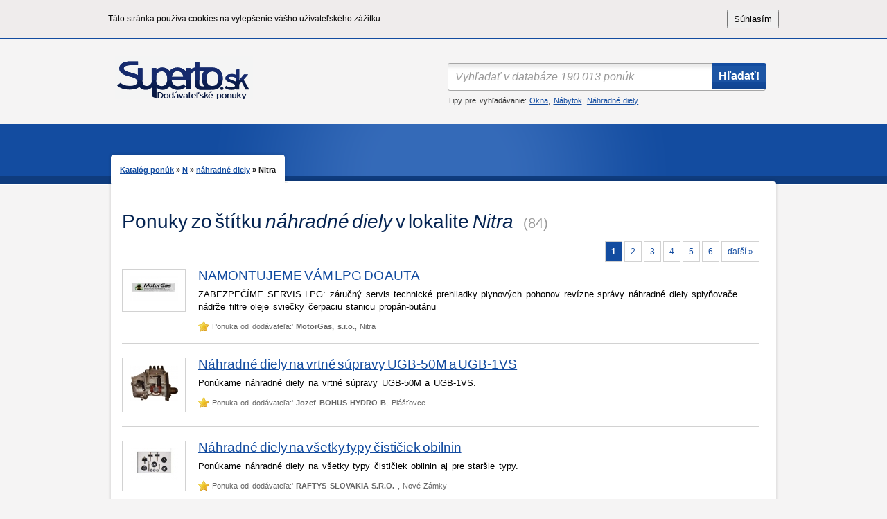

--- FILE ---
content_type: text/html
request_url: https://www.superto.sk/ponuky/nahradne-diely/nitra
body_size: 5134
content:
<?xml version="1.0" encoding="utf-8"?>
<!DOCTYPE html PUBLIC "-//W3C//DTD XHTML 1.0 Strict//EN" "http://www.w3.org/TR/xhtml1/DTD/xhtml1-strict.dtd">
<html xmlns="http://www.w3.org/1999/xhtml" lang="sk" xml:lang="sk">
<head>

    <meta http-equiv="Content-Type" content="text/html; charset=utf-8" />
    <meta http-equiv="Content-Language" content="sk" />
    <meta name="Copyright" content="B2M.CZ s.r.o." />
    <meta name="Author" content="B2M.CZ s.r.o. (www.b2m.cz), Jakub Truneček jakub@trunecek.net, Stanislav Krása standa@muj-webik.cz" />
    <meta name="Keywords" content="TODO!" />
    <meta name="robots" content="all" />

    <title>Ponuky v štítku náhradné diely v lokalite Nitra » Superto.sk - dodávateľské ponuky</title>    <meta name="description" content="Preverené ponuky dodávateľov odpovedajúce výrazu náhradné diely z lokality Nitra" />    <link rel="stylesheet" type="text/css" href="/media/css/layout.css" />
    <link rel="stylesheet" type="text/css" href="/media/js/fancybox/jquery.fancybox.css" />
    <!-- <link rel="stylesheet" type="text/css" href="/media/css/layout.css" /> -->

    <script type="text/javascript" src="/media/js/jquery.js"></script>
    <script type="text/javascript" src="/media/js/jquery.autocomplete.js"></script>
    <script type="text/javascript" src="/media/js/jquery.example.js"></script>
    <script type="text/javascript" src="/media/js/jquery.cookie.js"></script>
    <script type="text/javascript" src="/media/js/fancybox/jquery.fancybox.js"></script>
    <script type="text/javascript" src="/media/js/application.js"></script>
    <script type="text/javascript" src="/media/js/jquery.b2m.ui.js"></script>
    <script type="text/javascript" src="/media/js/inquiry.form.js"></script>
    <script language="JavaScript" type="text/javascript" src="//services.partner.b2m.cz/js/jquery.b2m.emailform.js"></script>    
    <meta name="google-site-verification" content="KKrjgVQHKGjI6cs_h-kP7WmxdncFCvoqUesvkAX5qW8" />
    <link rel="shortcut icon" href="/favicon.ico" type="image/x-icon" />
    <link rel="icon" href="/favicon.ico" type="image/x-icon" />

    <!--[if IE]>
        <link rel="Stylesheet" href="/media/css/style_ie.css" type="text/css" media="screen, projection" />
    <![endif]-->

            <script type="text/javascript">

          var _gaq = _gaq || [];
          _gaq.push(['_setAccount', 'UA-25298535-1']);
          _gaq.push(['_trackPageview']);

          (function() {
            var ga = document.createElement('script'); ga.type = 'text/javascript'; ga.async = true;
            ga.src = ('https:' == document.location.protocol ? 'https://ssl' : 'http://www') + '.google-analytics.com/ga.js';
            var s = document.getElementsByTagName('script')[0]; s.parentNode.insertBefore(ga, s);
          })();

        </script>
    </head>
    <body id="superto">
            <div id="cookie_bar" style="background-color: #EFECEC;padding-top: 0.88889rem;padding-bottom: 0.88889rem;margin-left: auto;border-bottom: 1px solid #134ca0">
            <div class="container_12" style="display: flex; justify-content: space-between;">
                <span style="margin-top:0.25rem;margin-bottom: 0.25rem;">Táto stránka používa cookies na vylepšenie vášho užívateľského zážitku.</span>
                <button style="padding:.25rem 0.5rem 0.25rem 0.5rem;cursor: pointer;" onclick="hideCookies()">
                    Súhlasím                </button>
            </div>
        </div>
    
    <script type="text/javascript">
        function hideCookies() {
            var days = 999;
            var cookieName = 'disclaimer';
            var cookieValue = "true";

            var today = new Date();
            var expire = new Date();
            expire.setTime(today.getTime() + 3600000 * 24 * days);
            document.cookie = cookieName + "=" + escape(cookieValue) + ";expires=" + expire.toGMTString() + ";path=/";
            document.getElementById("cookie_bar").style.display = "none";
        }
    </script>
<div id="header">
    <div class="container_12">
        <div class="grid_6">
            <h1 class="sk">
                <a href="/"><span>Superto.sk <small>- dodávateľské ponuky</small></span></a>
            </h1>
        </div>
        <div class="grid_6 search">
            <form action="/vyhladavanie" method="get">
                <label for="search-input">Vyhľadať</label>
                <input type="text" name="q" title="Vyhľadať v databáze 190 013 ponúk"
                       value="" id="search-input" class="ex autocomplete"/>
                <input type="submit" name="submit" value="Hľadať!"
                       class="submit"/>
            </form>
            <p class="tips">Tipy pre vyhľadávanie: <a href="https://www.superto.sk/ponuky/okna">Okna</a>, <a href="https://www.superto.sk/ponuky/nabytok">Nábytok</a>, <a href="https://www.superto.sk/ponuky/nahradne-diely">Náhradné diely</a>            </p>
        </div>
        <div class="clear"></div>
    </div>
</div>
<div id="breadcrump">
    <div class="container_12">
        <div class="breadcrumps">
    <ul>
        <li><a href="/">Katalóg ponúk</a>&nbsp;&raquo;&nbsp;</li>
                    <li><a href="/stitky-zacinajuce-na-n/1">N</a>&nbsp;&raquo;&nbsp;</li>
                        <li><a href="/ponuky/nahradne-diely">náhradné diely</a>&nbsp;&raquo;&nbsp;</li>
            <li>Nitra</li>
                        </ul>
    <span class="l"></span><span class="r"></span>
    <div class="clear"></div>
</div>
        <div class="clear"></div>
    </div>
</div>
<div id="body" class="container_12">
    <div class="grid_12">
        <script type="text/javascript" src="/media/js/inquiry.form.js"></script>
                        
<div class="inner">
            <h2 class="line"><span>
                                Ponuky zo štítku <em>náhradné diely</em> v lokalite <em>Nitra</em> <small>(84)</small>                        </span></h2>

    
        
    <div class="top-paginator">
        
<div class="paginator">
    <div class="pages">
        <!-- Previous page link -->
                
         
        
        <!-- Numbered page links -->
                                    <strong>1</strong>
                                                <a href="/ponuky/nahradne-diely/nitra/2">2</a>
                                                <a href="/ponuky/nahradne-diely/nitra/3">3</a>
                                                <a href="/ponuky/nahradne-diely/nitra/4">4</a>
                                                <a href="/ponuky/nahradne-diely/nitra/5">5</a>
                                                <a href="/ponuky/nahradne-diely/nitra/6">6</a>
                            
         
        
        
        <!-- Next page link -->
                    <a class="sipky" href="/ponuky/nahradne-diely/nitra/2">ďaľší&nbsp;&raquo;</a>
            </div>
    <div class="clear"></div>
</div>
    </div>
    
        <div class="offers">
                     
<div class="item" itemscope itemtype="http://data-vocabulary.org/Product">
    <div class="image">
        <div class="image-inner">


                            <img itemprop="image" alt="NAMONTUJEME VÁM LPG DO AUTA" src="https://www.superto.sk/fotografia/1097686/70/x/picture.png">
                        
                    </div>
    </div>
    <h3 itemprop="name"><a href="/715490-namontujeme-vam-lpg-do-auta">NAMONTUJEME VÁM LPG DO AUTA</a></h3>
    <div class="inside">
        <p itemprop="description">
            ZABEZPEČÍME SERVIS LPG: 

záručný servis
technické prehliadky plynových pohonov
revízne správy
náhradné diely
splyňovače
nádrže
filtre
oleje
sviečky
čerpaciu stanicu propán-butánu        </p>
        <div class="meta" itemprop="offerDetails" itemscope>
            <p class="firm">
                <span>Ponuka od dodávateľa:' </span><strong itemprop="seller">MotorGas, s.r.o.</strong><span>, Nitra</span>
            </p>
                        <div class="clear"></div>
        </div>
    </div>
</div>
                                         
<div class="item" itemscope itemtype="http://data-vocabulary.org/Product">
    <div class="image">
        <div class="image-inner">


                            <img itemprop="image" alt="Náhradné diely na vrtné súpravy UGB-50M a UGB-1VS" src="https://www.superto.sk/fotografia/492615/70/x/picture.png">
                        
                    </div>
    </div>
    <h3 itemprop="name"><a href="/390451-nahradne-diely-na-vrtne-supravy-ugb-50m-a-ugb-1vs">Náhradné diely na vrtné súpravy UGB-50M a UGB-1VS</a></h3>
    <div class="inside">
        <p itemprop="description">
            Ponúkame náhradné diely na vrtné súpravy UGB-50M a UGB-1VS.
        </p>
        <div class="meta" itemprop="offerDetails" itemscope>
            <p class="firm">
                <span>Ponuka od dodávateľa:' </span><strong itemprop="seller">Jozef BOHUS HYDRO-B</strong><span>, Plášťovce</span>
            </p>
                        <div class="clear"></div>
        </div>
    </div>
</div>
                     
<div class="item" itemscope itemtype="http://data-vocabulary.org/Product">
    <div class="image">
        <div class="image-inner">


                            <img itemprop="image" alt="Náhradné diely na všetky typy čističiek obilnin" src="https://www.superto.sk/fotografia/398425/70/x/picture.png">
                        
                    </div>
    </div>
    <h3 itemprop="name"><a href="/313537-nahradne-diely-na-vsetky-typy-cisticiek-obilnin">Náhradné diely na všetky typy čističiek obilnin</a></h3>
    <div class="inside">
        <p itemprop="description">
            Ponúkame náhradné diely na všetky typy čističiek obilnin aj pre staršie typy.        </p>
        <div class="meta" itemprop="offerDetails" itemscope>
            <p class="firm">
                <span>Ponuka od dodávateľa:' </span><strong itemprop="seller">RAFTYS SLOVAKIA S.R.O. </strong><span>, Nové Zámky</span>
            </p>
                        <div class="clear"></div>
        </div>
    </div>
</div>
                     
<div class="item" itemscope itemtype="http://data-vocabulary.org/Product">
    <div class="image">
        <div class="image-inner">


                            <img itemprop="image" alt="Náhradné diely pre energetiku  " src="https://www.superto.sk/fotografia/465567/70/x/picture.png">
                        
                    </div>
    </div>
    <h3 itemprop="name"><a href="/367639-nahradne-diely-pre-energetiku">Náhradné diely pre energetiku  </a></h3>
    <div class="inside">
        <p itemprop="description">
            Nn a Vn podperné a tiahlové izolátory (porcelánové, živicové, plastové, kompozitné alebo silikónové), ďalšie náhradné diely podľa požiadaviek.
        </p>
        <div class="meta" itemprop="offerDetails" itemscope>
            <p class="firm">
                <span>Ponuka od dodávateľa:' </span><strong itemprop="seller">POLYSERVIS Nitra spol. s r.o.</strong><span>, Nitra</span>
            </p>
                        <div class="clear"></div>
        </div>
    </div>
</div>
                     
<div class="item" itemscope itemtype="http://data-vocabulary.org/Product">
    <div class="image">
        <div class="image-inner">


                            <img itemprop="image" alt="Náhradné diely" src="https://www.superto.sk/fotografia/445339/70/x/picture.png">
                        
                    </div>
    </div>
    <h3 itemprop="name"><a href="/351369-nahradne-diely">Náhradné diely</a></h3>
    <div class="inside">
        <p itemprop="description">
            Ponúkame náhradné diely.        </p>
        <div class="meta" itemprop="offerDetails" itemscope>
            <p class="firm">
                <span>Ponuka od dodávateľa:' </span><strong itemprop="seller">ŠVEC A SPOL, s.r.o.</strong><span>, Vráble</span>
            </p>
                        <div class="clear"></div>
        </div>
    </div>
</div>
                     
<div class="item" itemscope itemtype="http://data-vocabulary.org/Product">
    <div class="image">
        <div class="image-inner">


                            <img itemprop="image" alt="Náhradné diely JCB www.jcbservis.eu" src="https://www.superto.sk/fotografia/844662/70/x/picture.png">
                        
                    </div>
    </div>
    <h3 itemprop="name"><a href="/565852-nahradne-diely-jcb-www-jcbservis-eu">Náhradné diely JCB www.jcbservis.eu</a></h3>
    <div class="inside">
        <p itemprop="description">
            Náhradné diely JCB originál aj alternativne 

Výber z ponuky:
AAA008026 WASHER
AAA014109 GUARNIZIONE
AAA014114 O RING
AAK19 SEAL
AAK565 Washer sealing
AEB156 SEAL
AEB163 WASHER
AED172 RONDELLA
AED407 INSERT
AED408 INSERT
AHR0018 MONITOR &hellip;        </p>
        <div class="meta" itemprop="offerDetails" itemscope>
            <p class="firm">
                <span>Ponuka od dodávateľa:' </span><strong itemprop="seller">Jozef BOHUS HYDRO-B</strong><span>, Plášťovce</span>
            </p>
                        <div class="clear"></div>
        </div>
    </div>
</div>
                                         
<div class="item" itemscope itemtype="http://data-vocabulary.org/Product">
    <div class="image">
        <div class="image-inner">


                            <img itemprop="image" alt="Náhradné diely pre nákladné vozidlá" src="https://www.superto.sk/fotografia/1039867/70/x/picture.png">
                        
                    </div>
    </div>
    <h3 itemprop="name"><a href="/676661-nahradne-diely-pre-nakladne-vozidla">Náhradné diely pre nákladné vozidlá</a></h3>
    <div class="inside">
        <p itemprop="description">
            Ponúkame široký výber náhradných dielov pre nákladné vozidlá.        </p>
        <div class="meta" itemprop="offerDetails" itemscope>
            <p class="firm">
                <span>Ponuka od dodávateľa:' </span><strong itemprop="seller">SPECIAL TRUCK TRADE s.r.o.</strong><span>, Iža</span>
            </p>
                        <meta itemprop="currency" content="EUR" />
            <p class="price">Cena: <span itemprop="price">Podľa objednávky</span></p>
                        <div class="clear"></div>
        </div>
    </div>
</div>
                     
<div class="item" itemscope itemtype="http://data-vocabulary.org/Product">
    <div class="image">
        <div class="image-inner">


                            <img itemprop="image" alt="Náhradné diely - náhradné dosky od rozmeru 500x500 mm až po 2000x2000 mm" src="https://www.superto.sk/fotografia/190023/70/x/picture.png">
                        
                    </div>
    </div>
    <h3 itemprop="name"><a href="/140809-nahradne-diely-nahradne-dosky-od-rozmeru-500x500-mm-az-po-2000x2000-mm">Náhradné diely - náhradné dosky od rozmeru 500x500 mm až po &hellip;</a></h3>
    <div class="inside">
        <p itemprop="description">
            Komorové, membránové a páry doska-rám. Určite Vás osloví nová ponuka membránových dosiek s vymeniteľnými membránami, ktoré neobsahujú kovové časti (ani skrutky). Umožňujú jednoduchú a rýchlu výmenu a sú vhodné pre všetky aplikácie, pri ktorých sa fil&hellip;        </p>
        <div class="meta" itemprop="offerDetails" itemscope>
            <p class="firm">
                <span>Ponuka od dodávateľa:' </span><strong itemprop="seller">BEX, s.r.o.</strong><span>, Nitra</span>
            </p>
                        <div class="clear"></div>
        </div>
    </div>
</div>
                     
<div class="item" itemscope itemtype="http://data-vocabulary.org/Product">
    <div class="image">
        <div class="image-inner">


                            <img itemprop="image" alt="Traktory, lesná a poľnohospodárska technika" src="https://www.superto.sk/fotografia/612934/70/x/picture.png">
                        
                    </div>
    </div>
    <h3 itemprop="name"><a href="/473250-traktory-lesna-a-polnohospodarska-technika">Traktory, lesná a poľnohospodárska technika</a></h3>
    <div class="inside">
        <p itemprop="description">
            Predaj traktorov GOLDONI a John Deere, mulčovače, lesné navijáky, stroje na obrábanie pôdy a náhradné diely. Pre bližšie informácie či záujem nás stačí kontaktovať, tešíme sa na Vás!        </p>
        <div class="meta" itemprop="offerDetails" itemscope>
            <p class="firm">
                <span>Ponuka od dodávateľa:' </span><strong itemprop="seller">ODISYS SK, s.r.o.</strong><span>, Nové Zámky</span>
            </p>
                        <meta itemprop="currency" content="EUR" />
            <p class="price">Cena: <span itemprop="price">podľa objednávky</span></p>
                        <div class="clear"></div>
        </div>
    </div>
</div>
                     
<div class="item" itemscope itemtype="http://data-vocabulary.org/Product">
    <div class="image">
        <div class="image-inner">


                            <img alt="Predaj náhradných dielov pre kosačky" src="https://dodavatele.epoptavka.cz/images/no-image/70x70.png">
                        
                    </div>
    </div>
    <h3 itemprop="name"><a href="/335881-predaj-nahradnych-dielov-pre-kosacky">Predaj náhradných dielov pre kosačky</a></h3>
    <div class="inside">
        <p itemprop="description">
            Dodávame náhradné diely na väčšinu kosačiek a strojov, pomôžeme identifikovať poruchy a možné. náhrady ktoré podľa požiadavky dodáme.        </p>
        <div class="meta" itemprop="offerDetails" itemscope>
            <p class="firm">
                <span>Ponuka od dodávateľa:' </span><strong itemprop="seller">Protech turf, s.r.o.</strong><span>, Radošina</span>
            </p>
                        <div class="clear"></div>
        </div>
    </div>
</div>
                     
<div class="item" itemscope itemtype="http://data-vocabulary.org/Product">
    <div class="image">
        <div class="image-inner">


                            <img itemprop="image" alt="Baliaci systém pre automobilový priemysel a logistiku" src="https://www.superto.sk/fotografia/194563/70/x/picture.png">
                        
                    </div>
    </div>
    <h3 itemprop="name"><a href="/145181-baliaci-system-pre-automobilovy-priemysel-a-logistiku">Baliaci systém pre automobilový priemysel a logistiku</a></h3>
    <div class="inside">
        <p itemprop="description">
            Len originálne náhradné diely môžu garantovať plnú funkčnosť a ochranu. Tieto vrecká boli vyvinuté pre ochranu obsahu a aj zákazníkov zabezpečením  originálnych náhradných dielov proti svojvoľnej manipulácii .
Debasafe ponúkajú garanciu ochrany a sp&hellip;        </p>
        <div class="meta" itemprop="offerDetails" itemscope>
            <p class="firm">
                <span>Ponuka od dodávateľa:' </span><strong itemprop="seller">Rebus Slovakia s.r.o.</strong><span>, Šaľa</span>
            </p>
                        <div class="clear"></div>
        </div>
    </div>
</div>
                     
<div class="item" itemscope itemtype="http://data-vocabulary.org/Product">
    <div class="image">
        <div class="image-inner">


                            <img itemprop="image" alt="Gumové tvarovky" src="https://www.superto.sk/fotografia/323873/70/x/picture.png">
                        
                    </div>
    </div>
    <h3 itemprop="name"><a href="/252061-gumove-tvarovky">Gumové tvarovky</a></h3>
    <div class="inside">
        <p itemprop="description">
            Gumové a gumokovové tvarovky slúžia hlavne ako náhradné diely pre dopravné prostriedky.        </p>
        <div class="meta" itemprop="offerDetails" itemscope>
            <p class="firm">
                <span>Ponuka od dodávateľa:' </span><strong itemprop="seller">Codex Trade, s. r. o.</strong><span>, Hurbanovo</span>
            </p>
                        <div class="clear"></div>
        </div>
    </div>
</div>
                     
<div class="item" itemscope itemtype="http://data-vocabulary.org/Product">
    <div class="image">
        <div class="image-inner">


                            <img itemprop="image" alt="Chladenie a mrazenie" src="https://www.superto.sk/fotografia/935202/70/x/picture.png">
                        
                    </div>
    </div>
    <h3 itemprop="name"><a href="/623660-chladenie-a-mrazenie">Chladenie a mrazenie</a></h3>
    <div class="inside">
        <p itemprop="description">
            Kondenzačné jednotky a komponenty pre chladiace zariadenia, aplikácie kondenzačných jednotiek v investičných celkoch, priemyselné chladenie, zariadenie pre dozrievanie banánov a mäsových výrobkov, stavebnicové izolačné boxy, chladiaci a mraziaci náby&hellip;        </p>
        <div class="meta" itemprop="offerDetails" itemscope>
            <p class="firm">
                <span>Ponuka od dodávateľa:' </span><strong itemprop="seller">Ondrej Bakulár - BACOOL-servis</strong><span>, Patince</span>
            </p>
                        <div class="clear"></div>
        </div>
    </div>
</div>
                <script type="text/javascript">
        (function($) {
            $(function() {
                $('.offers .item .image-inner').each(function() {
                    var $this = $(this);
                    var realHeight = $this.height();
                    if ($this.height() > 80) {
                        $this.css('height', '80px');
                        $this.hover(function() {
                            $this.animate({ height: realHeight }, 100);
                        }, function() {
                            $this.animate({ height: 80 }, 100);
                        });
                    }
                });
            })
        })(jQuery);
        </script>
    </div>
    
    
<div class="paginator">
    <div class="pages">
        <!-- Previous page link -->
                
         
        
        <!-- Numbered page links -->
                                    <strong>1</strong>
                                                <a href="/ponuky/nahradne-diely/nitra/2">2</a>
                                                <a href="/ponuky/nahradne-diely/nitra/3">3</a>
                                                <a href="/ponuky/nahradne-diely/nitra/4">4</a>
                                                <a href="/ponuky/nahradne-diely/nitra/5">5</a>
                                                <a href="/ponuky/nahradne-diely/nitra/6">6</a>
                            
         
        
        
        <!-- Next page link -->
                    <a class="sipky" href="/ponuky/nahradne-diely/nitra/2">ďaľší&nbsp;&raquo;</a>
            </div>
    <div class="clear"></div>
</div>
</div>

    </div>
    <div class="clear"></div>
    <span class="top"></span>
    <span class="bottom"></span>
</div>
<div id="footer" class="container_12">
    <p style="width: 40%; float: left; text-align: left; padding: 8px 10px 0px 10px;">
        Superto.sk &copy; 2026, všetky práva vyhradené.    </p>
    <p style="width: 40%; float: right; text-align: right; padding: 0px 10px 0px 10px;">
        Partnerský projekt systému        <img style="position: relative; top: 5px;" src="/media/images/layout/123dopyt.png"/>
    </p>
    <div class="clear"></div>
</div>
</body>
</html>


--- FILE ---
content_type: text/css
request_url: https://www.superto.sk/media/css/layout.css
body_size: 30972
content:
/* 
    Document   : layout.css
    Created on : Mar 18, 2011, 12:56:58 PM
    Author     : Jakub Truneček <jakub(at)trunecek.net>
    Description:
        Purpose of the stylesheet follows.
*/

/*
Baseline - a designer framework
Copyright (C) 2009 Stephane Curzi, ProjetUrbain.com
Creative Commons Attribution-Share Alike 3.0 License
version 0.5
*/

/******************** Reset ********************/
html, body, div, span, a, img,
h1, h2, h3, h4, h5, h6, hgroup, p,
dl, dialog, dt, dd, ol, ul, li,
abbr, acronym, address, b, big, blockquote,
cite, code, del, dfn, em, i, ins, kbd, pre, q,
samp, tt, var, small, strong, sub, sup,
object, iframe, form, fieldset, label, legend,
table, caption, tbody, tfoot, thead, tr, th, td,
article, aside, footer, header, nav, section,
figure, menu, time, mark, audio, video						{ font-family: inherit; font-size: 100%; font-weight: inherit; font-style: inherit; vertical-align: baseline; white-space: normal; text-align: left; margin: 0; padding: 0; border: 0; outline: 0; background: transparent; }
textarea													{ font-family: inherit; font-size: 100%; font-weight: normal; font-style: normal; white-space: normal; text-align: left; margin: 0; padding: 0; }
article, aside, footer, header, nav, section,
dialog, figure, hgroup, menu								{ display: block; }

h1, h2, h3, h4, h5, h6										{ font-size: 100%; font-weight: normal; }
del, ins													{ text-decoration: none; }
ol, ul														{ list-style: none; }
nav ul														{ list-style-type: none; }
table														{ border-collapse: separate; border-spacing: 0; background-color: transparent; width: auto; height: auto; }
:focus														{ outline: 0; }
blockquote:before, blockquote:after, q:before, q:after		{ content: ""; }
blockquote, q												{ quotes: "" ""; }
input														{ margin: 0; }


/********** Deprecated and obsolete elements **********/
applet, basefont, dir, font, isindex, menu, s, strike, u	{ font-family: inherit; font-size: 100%; font-weight: normal; font-style: normal; white-space: normal; vertical-align: baseline; text-decoration: inherit; text-align: left; color: inherit; margin: 0; padding: 0; border: 0; outline: 0; }
dir, menu													{ list-style: none; }
nobr														{ white-space: normal; }
blink														{ text-decoration: none; }
marquee														{ overflow: visible; }

/******************** Base ********************/
body											{ font-family: helvetica, arial, sans-serif; line-height: 1.5; background: white; color: black; }
h1, h2, h3, h4, h5, h6							{ line-height: 1.2; }
h4, h5, h6										{ font-weight: bold; }
b, strong, caption, th, thead, dt, legend		{ font-weight: bold; }
cite, dfn, em, i								{ font-style: italic; }
code, kbd, samp, pre, tt, var					{ font-family: mono-space, monospace; }
h1, h2, h3, h4, h5, h6							{ word-spacing: -0.125em; }
p												{ word-spacing: 0.125em; hyphenate: auto; hyphenate-lines: 3; }
p+p												{ text-indent: 1.5em; }
p+p.no-indent									{ text-indent: 0; }
pre												{ white-space: pre; }
del												{ text-decoration: line-through; }
mark											{ background: rgba(255, 255, 0, 0.4); padding: 0 .25em; }
ins												{ color: #f00; }
small, sup, sub									{ font-size: 80%; }
big												{ font-size: 125%; line-height: 80%; }
abbr, acronym									{ font-size: 85%; text-transform: uppercase; letter-spacing: .1em; }
abbr[title], acronym[title], dfn[title]			{ border-bottom: 1px dotted black; cursor: help; }
sup, sub										{ line-height: 0; }
sup												{ vertical-align: super; }
sub												{ vertical-align: sub; }
blockquote										{ padding: 1.5em; }
hr												{ border: none; background: #ddd; width: 100%; }
ul, ol											{ margin-left: 1.5em; }
ul												{ list-style: disc outside; }
ol												{ list-style: decimal outside; }
table											{ font: inherit; width: 100%; }

/* html 5 */
article, aside, header, hgroup,
nav, figure, section, footer					{ display: block; }

/* Debug */
.debug											{ outline: solid gold 1px; }
.debug-background								{ background: rgba(255, 215, 0, 0.2) !important; }

/******************** Baseline grid: 13/18px ********************/
body								{ font-size: 75%; line-height: 1.5; /*12/18*/ }

h1, h2, h3, h4, h5, h6				{ position: relative; }
h1, h2								{ line-height: 36px; margin-bottom: 18px; }
h1, h2, h3, h4						{ margin-top: 18px; }
h3, h4, h5, h6						{ line-height: 18px; }
h1									{ font-size: 36px; top: 5px; }
h2									{ font-size: 28px; top: 8px; }
h3									{ font-size: 22px; top: 1px; }
h4									{ font-size: 18px; top: 2px; }
h5									{ font-size: 15px; top: 4px; }
h6									{ font-size: 13px; top: 5px; }
h1:first-child,
h2:first-child,
h3:first-child,
h4:first-child						{ margin-top: 0; }

p, pre, address						{ font-size: 13px; line-height: 18px; position: relative; top: 5px; }
small								{ font-size: 11px; }
abbr, code, kbd,
samp, small, var					{ line-height: 15px; }
ul, ol, dl, dialog					{ font-size: 13px; line-height: 18px; position: relative; top: 5px; margin-top: 18px; margin-bottom: 18px; }
li ul, li ol, ul ul, ol ol			{ top: 0; margin-top: 0; margin-bottom: 0; }
li h1, li h2, li h3,
li h4, li h5, li h6,
li p								{ top: 0; }
form, legend, label					{ font-size: 13px; line-height: 18px; }
legend								{ position: relative; top: 5px; }
table								{ font-size: 13px; }
caption								{ font-size: 13px; line-height: 18px; position: relative; }
hr									{ position: relative; height: 4px; margin: 18px 0 14px 0; }

/******************** 960 Grid System ***********/

/* Containers
----------------------------------------------------------------------------------------------------*/
.container_12 {
	margin-left: auto;
	margin-right: auto;
	width: 968px;


}

/* Grid >> Children (Alpha ~ First, Omega ~ Last)
----------------------------------------------------------------------------------------------------*/

.alpha {
	margin-left: 0 !important;
}

.omega {
	margin-right: 0 !important;
}



/* Grid >> Global
----------------------------------------------------------------------------------------------------*/

.grid_1,
.grid_2,
.grid_3,
.grid_4,
.grid_5,
.grid_6,
.grid_7,
.grid_8,
.grid_9,
.grid_10,
.grid_11,
.grid_12{
	display:inline;
	float: left;
	position: relative;
	margin-left: 10.0px;
	margin-right: 10.0px;
}


/* Grid >> 2 Columns
----------------------------------------------------------------------------------------------------*/

.container_12 .grid_1{
	width:60px;
}

.container_12 .grid_2{
	width:140px;
}

.container_12 .grid_3{
	width:220px;
}

.container_12 .grid_4{
	width:300px;
}

.container_12 .grid_5{
	width:380px;
}

.container_12 .grid_6{
	width:460px;
}

.container_12 .grid_7{
	width:540px;
}

.container_12 .grid_8{
	width:620px;
}

.container_12 .grid_9{
	width:700px;
}

.container_12 .grid_10{
	width:780px;
}

.container_12 .grid_11{
	width:860px;
}

.container_12 .grid_12{
	width:940px;
}





/* Prefix Extra Space >> 2 Columns
----------------------------------------------------------------------------------------------------*/

    .container_12 .prefix_1 {
	padding-left:80px;
}

    .container_12 .prefix_2 {
	padding-left:160px;
}

    .container_12 .prefix_3 {
	padding-left:240px;
}

    .container_12 .prefix_4 {
	padding-left:320px;
}

    .container_12 .prefix_5 {
	padding-left:400px;
}

    .container_12 .prefix_6 {
	padding-left:480px;
}

    .container_12 .prefix_7 {
	padding-left:560px;
}

    .container_12 .prefix_8 {
	padding-left:640px;
}

    .container_12 .prefix_9 {
	padding-left:720px;
}

    .container_12 .prefix_10 {
	padding-left:800px;
}

    .container_12 .prefix_11 {
	padding-left:880px;
}



/* Suffix Extra Space >> 2 Columns
----------------------------------------------------------------------------------------------------*/

    .container_12 .suffix_1 {
	padding-right:80px;
}

    .container_12 .suffix_2 {
	padding-right:160px;
}

    .container_12 .suffix_3 {
	padding-right:240px;
}

    .container_12 .suffix_4 {
	padding-right:320px;
}

    .container_12 .suffix_5 {
	padding-right:400px;
}

    .container_12 .suffix_6 {
	padding-right:480px;
}

    .container_12 .suffix_7 {
	padding-right:560px;
}

    .container_12 .suffix_8 {
	padding-right:640px;
}

    .container_12 .suffix_9 {
	padding-right:720px;
}

    .container_12 .suffix_10 {
	padding-right:800px;
}

    .container_12 .suffix_11 {
	padding-right:880px;
}



/* Push Space >> 2 Columns
----------------------------------------------------------------------------------------------------*/

    .container_12 .push_1 {
	left:80px;
}

    .container_12 .push_2 {
	left:160px;
}

    .container_12 .push_3 {
	left:240px;
}

    .container_12 .push_4 {
	left:320px;
}

    .container_12 .push_5 {
	left:400px;
}

    .container_12 .push_6 {
	left:480px;
}

    .container_12 .push_7 {
	left:560px;
}

    .container_12 .push_8 {
	left:640px;
}

    .container_12 .push_9 {
	left:720px;
}

    .container_12 .push_10 {
	left:800px;
}

    .container_12 .push_11 {
	left:880px;
}





/* Pull Space >> 2 Columns
----------------------------------------------------------------------------------------------------*/

    .container_12 .pull_1 {
	right:80px;
}

    .container_12 .pull_2 {
	right:160px;
}

    .container_12 .pull_3 {
	right:240px;
}

    .container_12 .pull_4 {
	right:320px;
}

    .container_12 .pull_5 {
	right:400px;
}

    .container_12 .pull_6 {
	right:480px;
}

    .container_12 .pull_7 {
	right:560px;
}

    .container_12 .pull_8 {
	right:640px;
}

    .container_12 .pull_9 {
	right:720px;
}

    .container_12 .pull_10 {
	right:800px;
}

    .container_12 .pull_11 {
	right:880px;
}




/* Clear Floated Elements
----------------------------------------------------------------------------------------------------*/


.clear {
	clear: both;
	display: block;
	overflow: hidden;
	visibility: hidden;
	width: 0;
	height: 0;
}


.clearfix:after {
	clear: both;
	content: ' ';
	display: block;
	font-size: 0;
	line-height: 0;
	visibility: hidden;
	width: 0;
	height: 0;
}

.clearfix {
	display: inline-block;
}

* html .clearfix {
	height: 1%;
}

.clearfix {
	display: block;
}

/************************* LAYOUT *******************************/

body {
    background-color: #f5f4f4;
}

#b2m-toolbar ul {
    font-family: Arial, sans-serif;
    font-size: 11px !important;
    top: 0px;
}

#b2m-toolbar ul li a div {
    white-space: nowrap;
}

div#header {
    background-color: #f5f4f4;
    padding-top: 20px;
    margin-bottom: 30px;
}

div#header h1 {
    margin: 0px;
    padding: 0px;
}

div#header h1 a {
    display: block;
    width: 199px;
    height: 62px;
    background: transparent url('/media/images/layout/logo.png') no-repeat 0 0 scroll;
}
div#header h1.sk a { background: transparent url('/media/images/layout/logo_sk.png') no-repeat 0 0 scroll; }

div#header h1 a span {
    display: none;
}

div#header form label {
    display: none;
}

div#header .search {
    margin-top: 15px;
}

div#header form input#search-input {
    background: #fff url('/media/images/layout/input-bg.png') repeat-x 0 0 scroll;
    border: 1px solid #a6a6a6;
    padding: 10px;
    font-size: 16px;
    width: 355px;
    padding-right: 92px;
    -webkit-border-radius: 3px;
    -moz-border-radius: 3px;
    border-radius: 3px;
    =height: 20px;
}

div#header form input.submit {
    font-size: 16px;
    font-weight: bold;
    padding: 9px;
    -webkit-border-top-right-radius: 3px;
    -webkit-border-bottom-right-radius: 3px;
    -moz-border-radius-topright: 3px;
    -moz-border-radius-bottomright: 3px;
    border-top-right-radius: 3px;
    border-bottom-right-radius: 3px;
    border: 1px solid #134ca0;
    color: #fff;
    position: absolute;
    right: 0px;
    top: 0px;
    margin-bottom: 0px;
    background: #fff url('/media/images/layout/button-bg.png') repeat-x 0 0 scroll;
    =width: 100px;
    =border: 0;
    =top: 1px;
}

div#breadcrump {
    height: 88px;
    background: #fff url('/media/images/layout/breadcrump-bg.png') repeat-x 0 0 scroll;
}

div#breadcrump .container_12 {
    background: transparent url('/media/images/layout/breadcrump-middle-bg.png') repeat-x 0 0 scroll;
    height: 88px;
    position: relative;
    =width: 954px;
}

div#breadcrump ul.letters {
    list-style-type: none;
    position: absolute;
    margin: 0px;
    top: 40px;
}

div#breadcrump ul.letters li {
    display: inline;    
    padding: 0px;
    margin: 0px;
    font-size: 12px;
    font-weight: bold;
    padding: 0 7px;
}

div#breadcrump ul.letters li a {
    display: inline-block;
    height: 43px;
    line-height: 46px;
    padding: 0 2px;
    margin: 0;
    color: #fff;
    text-decoration: none;
    padding-top: 3px;
}

div#breadcrump ul.letters li.active a,
div#breadcrump ul.letters li a:hover {
    background: transparent url('/media/images/layout/tab-bg.png') repeat-x 0 0 scroll;
    z-index: 5;
    position: relative;
    color: #191919;
}

div#breadcrump ul.letters li.active a span.l,
div#breadcrump ul.letters li.active a span.r,
div#breadcrump ul.letters li a:hover span.l,
div#breadcrump ul.letters li a:hover span.r {
    height: 46px;
    width: 7px;
    position: absolute;
}

div#breadcrump ul.letters li.active a span.l,
div#breadcrump ul.letters li a:hover span.l {
    left: -7px;
    top: 0px;
    background: transparent url('/media/images/layout/tab-left.png') no-repeat 0 0 scroll;
}

div#breadcrump ul.letters li.active a span.r,
div#breadcrump ul.letters li a:hover span.r {
    right: -7px;
    top: 0px;
    background: transparent url('/media/images/layout/tab-right.png') repeat-x 0 0 scroll;
}

div#body {
    background: transparent url('/media/images/layout/body-bg.png') repeat-y 0 0 scroll;    
    position: relative;
    top: 2px;
    padding: 15px 0;
}

div#body span.top,
div#body span.bottom {
    width: 968px;
    height: 12px;
    display: block;
}

div#body span.top {
    background: transparent url('/media/images/layout/body-top.png') no-repeat 0 0 scroll;
    position: absolute;
    top: -12px;
}

div#body span.bottom {
    background: transparent url('/media/images/layout/body-bottom.png') no-repeat 0 0 scroll;
    position: absolute;
    bottom: -12px;
}

.level-1 a {
	font-size: 220%;
}
.level-2 a {
	margin-top: .15em;
	font-size: 200%;
}
.level-3 a {
	margin-top: .3em;
	font-size: 190%;
}
.level-4 a {
	margin-top: .5em;
	font-size: 170%;
}
.level-5 a {
	margin-top: .55em;
	font-size: 150%;
}
.level-6 a {
	margin-top: .75em;
	font-size: 140%;
}
.level-7 a {
	margin-top: .85em;
	font-size: 130%;
}
.level-8 a {
	margin-top: .95em;
	font-size: 120%;
}

div.tag-cloud ul li {
  display: inline;
  float: left;
  height: 2em;
  list-style: none outside none;
  margin: 0 14px 0.95em 0;
}

div.inner {
    margin: 10px;
}

div.tag-cloud {
    border: 1px solid #D2D2D2;
    padding: 20px;    
    background-color: #f2f2f2;
}

div.tag-cloud ul {
    margin: 0px;
    padding: 0px;
}

a,
a:visited,
a:active {
    color: #134ca0;
    text-decoration: underline;
}

a:hover {
    color: #134ca0;
    text-decoration: none;
}

h1, h2, h3, h4, h5, h6, h7, h8 {
    color: #052452;
}

.line {
    background: url("/media/images/layout/bg-headlines.gif") repeat-x scroll 0 50% transparent;
}

.line span {
    background: none repeat scroll 0 0 #FFFFFF;
    padding-right: 10px;
}

div.tag-list ul {
    list-style-type: none;
    margin: 0px;
    padding: 0px;
}

div.tag-list ul li {
    margin-left: 20px;
    border-right: 1px solid #D2D2D2;
    width: 266px;
    font-size: 110%;
    float: left;
    padding: 3px 0 3px 20px;
    background: transparent url('/media/images/layout/tag_blue.png') no-repeat 0 50%;
}

div.tag-list ul li small {
    color: #444;
}

div.tag-list ul li.last {
    border: none;
}

div#breadcrump div.breadcrumps {
    background: transparent url('/media/images/layout/tab-bg.png') repeat-x 0 0 scroll;
    z-index: 5;
    position: relative;
    color: #191919;
    height: 49px;
    display: inline-block;
    top: 40px;
    left: 7px;
    =left: 0px;
}

div#breadcrump div.breadcrumps ul {
    list-style-type: none;
    padding: 0px;
    margin: 12px 10px 0 10px;
    font-size: 95%;
    font-weight: bold;
}


div#breadcrump div.breadcrumps ul li {
    float: left;    
}

div#breadcrump div.breadcrumps span.l,
div#breadcrump div.breadcrumps span.r {
    height: 46px;
    width: 7px;
    position: absolute;
}

div#breadcrump div.breadcrumps span.l {
    left: -7px;
    top: 0px;
    background: transparent url('/media/images/layout/tab-left.png') no-repeat 0 0 scroll;
}

div#breadcrump div.breadcrumps span.r {
    right: -7px;
    top: 0px;
    background: transparent url('/media/images/layout/tab-right.png') repeat-x 0 0 scroll;
}

h2 small {
    font-size: 70%;
    color: #999;
    margin-left: 10px;
}

div.offers div.item h3 {
    font-size: 160%;
    margin: 10px 0 5px;
    margin-left: 110px;
}

div.offers {
    margin-top: 10px;
}

div.offers div.item {
    border-bottom: 1px solid #D2D2D2;
    padding-bottom: 20px;
    margin-bottom: 20px;
}

div.offers div.item .inside {
    margin-left: 110px;
}

div.offers div.item .meta {
  margin-top: 10px;  
}

div.offers div.item .meta .firm {
    font-size: 95%;
}

div.offers div.item .meta .firm {
    padding-left: 20px;
    background: transparent url('/media/images/layout/star.png') no-repeat 0 50% scroll;
}

div.offers div.item .meta .firm span,
div.offers div.item .meta .firm strong {
    color: #666666;
}

div.offers div.item .meta .firm a {
    font-weight: bold;
}

div.offers div.item .meta .price {
    color: #666666;
    text-indent: 0;
    font-size: 95%;    
    font-weight: bold;
    padding-left: 20px;
    background: transparent url('/media/images/layout/money.png') no-repeat 0 50% scroll;
}

.image {
    border: 1px solid #D2D2D2;
    float: left;
    margin-right: 10px;
    position: relative;
}

span.top-label {
	display: block;
	width: 58px;
	height: 58px;
    background: url('/media/images/layout/top.png') no-repeat 0 0 scroll;
    position: absolute;
    left: -3px;
    top: -3px;
    text-indent: -5000px;
}

.image-inner {
    border: 10px solid #FFFFFF;
    overflow: hidden;
}

div.paginator {    
    text-align: right;
}

div.paginator div.pages {
    text-align: right;
}

div.paginator a, div.paginator strong,
div.paginator a:active,
div.paginator a:visited {
    border: 1px solid #D2D2D2;
    padding: 5px 8px;
    text-decoration: none;
    display: inline-block;
}

div.paginator span.tecky {
    padding: 0 10px;
}

div.paginator strong,
div.paginator a:hover{
    color: #fff;
    background: #134CA0;
}

.part {
    border-bottom: 1px solid #D2D2D2;
    font-size: 120%;
    margin-bottom: 10px;
    padding-bottom: 10px;
}

.detail p.price {
    font-size: 13px;
    font-weight: bold;
    text-align: right;
    margin: 10px 0;
}

.alpha {
	margin-left: 0;
}

.omega {
	margin-right: 0;
}

.right {
    float: right;
}

.t-right {
    text-align: right
}

div.button {
    margin: 25px 0 15px 0;
}

a.button span {
    display: inline;
    color: #fff;
    font-weight: bold;
    background: #fff url('/media/images/layout/button-bg.png') repeat-x 0 0 scroll;
    padding: 13px 10px;
    margin-top: 15px;
}

div.part ul.foto-gallery {
    list-style-type:  none;
    padding: 0px;
    margin: 15px 0 0 0;
}

div.part ul.foto-gallery li {
    display: inline;
    margin: 0px;
    padding: 0px;
}

div.part ul.foto-gallery li img {
    padding: 5px;
    border: 1px solid #DFDCDC;
}


ul.gallery-files {
    list-style-type: none;
    margin: 0px;
    padding: 0px;
    margin-top: 10px;
    padding-bottom: 10px;
}

ul.gallery-files li {
    margin: 0px 5px 5px 0;
    padding: 5px;
    border: 1px solid #e2e2e2;
    color: #181818;
}

ul.gallery-files li img {
    float: left;
    margin-right: 10px;
}

ul.gallery-files li p.name {
    font-weight: bold;
    margin: 0px;
    margin-right: 40px;
    padding: 0px;
    font-size: 12px;
    margin-bottom: 5px;
    white-space: nowrap;
}

div#footer {    
    color: #999;
    z-index: 1;
}

div#footer p {
    margin: 20px 0;
    font-weight: bold;
    font-size: 11px;
    text-align: right;
}

.exampled {
    color: #999;
    font-style: italic;
}



.ui-autocomplete {
    background-color: #FFFFFF;
    border: 1px solid #B9B9B9;
    border-bottom: 2px solid #B9B9B9;    
    width: 438px !important;
    z-index: 20;
    padding: 10px;
    margin-left: 0px;
    margin-top: -2px;
}

.ui-autocomplete ul {
    margin: 0px;
    padding: 0px;
}

.ui-autocomplete ul li {
    padding: 3px 5px;
    display: block;
    list-style-type: none;
}

.ui-autocomplete ul li {
    color: #333;
    text-decoration: none;
}

.ui-autocomplete ul li.ac_over {
    text-decoration: underline;
}

.ui-autocomplete ul li strong {
    font-weight: normal;
}

.ui-autocomplete ul li.ac_group.ac_over {
    text-decoration: none !important;
}

.ui-autocomplete ul li.ac_group {
    padding: 5px;
    margin-bottom: 5px;
    margin-top: 5px;
    font-weight: bold;
    color: #333;
    background-color: #eee;
}

.info .item {
    margin: 10px 15px;
    padding-right: 25px;
    float: left;
    width: 255px;
    border-right: 1px solid #D2D2D2;
}

.info .item.last {
    border-right: none;
}

.info .item.last {
    padding-right: 10px;
}

.info .item p {
    text-indent: 0px;
    font-size: 13px;    
    padding-left: 90px;
}

.info .item p.house {
    background: #fff url('/media/images/icons/house.png') no-repeat 0 0 scroll;
}

.info .item p.message {
    background: #fff url('/media/images/icons/message.png') no-repeat 0 0 scroll;
}

.info .item p.tree {
    background: #fff url('/media/images/icons/tree.png') no-repeat 0 0 scroll;
}

.info {
    margin-bottom: 20px;
}

div.offers-list-wrap {
    background-color: #EFECEC;
    border: 1px solid #EFECEC;
    width: 100%;
    margin-top: 10px;
}

ul.offers-list {
    background: none repeat scroll 0 0 #EFECEC;
    list-style-type: none;
    margin: 0 0 10px;
    padding: 0;
}

ul.offers-list li {
    display: inline;
}

ul.offers-list {
    list-style-type: none;
}

ul.offers-list li div.item {
    border: 1px solid #DFDCDC;
    float: left;
    margin: 10px;
    padding: 10px;
    position: relative;
    text-align: center;
    width: 111px;
}

ul.offers-list li div.item {
    text-align: center;
}

ul.offers-list li .img-outer {
    background-color: #FFFFFF;
    border: 1px solid #DFDCDC;
    height: 110px;
    width: 108px;
    position: relative;
}

ul.offers-list li .img-outer .img-inner {
    border: 10px solid #FFFFFF;
    height: 90px;
    overflow: hidden;
    width: 88px;
}

ul.offers-list li h3 {
    background: url("/media/images/layout/ui-tr-w-bg.png") repeat scroll 0 0 transparent;
    bottom: 11px;
    font-size: 12px;
    left: 11px;
    margin: 0;
    padding: 5px 10px 10px;
    position: absolute;
    text-align: left;
    width: 88px;
    top: auto;
    line-height: 1;
}

ul.offers-list li h3 a {
    font-weight: bold;
    color: #0C2C40;
    font-size: 11px;
}


.ui-inter-rating {
    width: 87px;
    position: relative;
}

.ui-inter-rating img {
    background: #fff url('/images/interrating/bg.png') 0 0 repeat-x scroll;
    border: 1px solid #dfdcdc;
     -webkit-border-radius: 2px;
    -moz-border-radius: 2px;
    border-radius: 2px;
    padding: 2px 2px 3px 2px;
}

.ui-inter-rating .ui-hint {
    background-color: #fff;
    width: 200px;
    z-index: 2;
    border: 1px solid #dfdcdc;
    -webkit-border-radius: 2px;
    -webkit-border-top-left-radius: 0;
    -moz-border-radius: 2px;
    -moz-border-radius-topleft: 0;
    border-radius: 2px;
    border-top-left-radius: 0;
    position: absolute;
    top: 25px;
    left: 0px;
    border-bottom-width: 3px;
    display: none;
    font-size: 11px !important;
}

.ui-inter-rating p {
    text-indent: 0;
    top: -3px;
    font-size: 11px;
    line-height: 1.2em;
}

.ui-inter-rating.ui-expanded img {
    -webkit-border-top-left-radius: 2px;
    -webkit-border-top-right-radius: 2px;
    -moz-border-radius-topleft: 2px;
    -moz-border-radius-topright: 2px;
    border-top-left-radius: 2px;
    border-top-right-radius: 2px;
    border-bottom: none;
    z-index: 3;
    position: relative;
}


.ui-inter-rating .ui-hint p {
    margin: 0px !important;
    margin-top: 5px !important;
    padding: 0px 5px !important;
}

.ui-inter-rating .ui-hint p.ui-title {
    font-style: italic;
}

.ui-inter-rating .ui-hint p.ui-firm {
    margin-top: 0px !important;
    font-weight: bold;
}

.ui-inter-rating .ui-hint p.ui-meta {
    margin-bottom: 10px !important;
}

.ui-inter-rating.ui-no-js {
    background: url("/media/images/interrating/bg.png") repeat-x scroll 0 0 #FFFFFF;
    border: 1px solid #DFDCDC;
    border-radius: 0 0 0 0;
    margin-top: 10px;
    width: 220px !important;
}

.ui-inter-rating.ui-no-js img {
    background: none repeat scroll 0 0 transparent !important;
    border: medium none !important;
}

.ui-inter-rating.ui-no-js .ui-hint {
    border: medium none !important;
    display: block !important;
    position: static !important;
}

.top-part {
    border-top: 1px solid #D2D2D2;
    font-size: 120%;
    margin-top: 10px;
    padding-top: 10px;
}

.form {
    background-color: #EFECEC;
    padding: 10px;
}

.form label {
    color: #444444;
    font-size: 13px;
    font-weight: bold;
}

.contact-form .ui-text {
    font-size: 14px !important;
    padding: 7px 5px !important;
}

.contact-form  table {
    border-spacing: 4px;
}

.contact-form  table tr td {
    vertical-align: middle;
}

.ui-text, .ui-textarea {
    width: 90%;
    background: url("/images/ui/ui-input-bg.png") repeat-x scroll 0 0 #FFFFFF;
    border: 1px solid #9C9B9B;
    border-radius: 3px 3px 3px 3px;
    padding: 5px;
}


ul.cities {
    list-style-type: none;
    border-top: 1px solid #D2D2D2;
    border-bottom: 1px solid #D2D2D2;
    margin: 0px;
    padding: 10px 0px;
    font-size: 11px;
    font-weight: bold;
    color: #777;
}

ul.cities li {
    padding: 0 2px;
    display: inline-block;
}

div.nothing {
    border: 1px solid #D2D2D2;
    margin: 50px 0 0 0;
    background-color: #EEEEEE;    
}

div.nothing p {
    font-size: 20px;
    height: 70px;
    padding: 20px 40px 40px 120px;
    background: url('/media/images/layout/list.png') 20px 20px scroll no-repeat;
}

div.nothing p small {
    padding: 5px 0 0 0;
    display: block;
    font-size: 16px;
    color: #555;
}

.tips {
    font-size: 11px;
    color: #333;
}

.top-paginator {
    margin: 15px 0 0;
}

ul.contact {
    list-style-type: none;
    margin: 10px 0 0 0;
    padding: 0;
    font-size: 13px;
}

ul.contact li {
    float: left;
    width: 50%;
    margin: 0 0 5px 0;
}

ul.contact li span.label {
    display: inline-block;
    font-weight: bold;
    width: 55px;
    color: #444444;
    padding-left: 25px;
    background-position: 0 50%;
    background-repeat: no-repeat !important;
}

ul.contact li span.label.email { background: url('/media/images/icons/email.png'); }
ul.contact li span.label.web { background: url('/media/images/icons/web.png'); }
ul.contact li span.label.phone { background: url('/media/images/icons/phone.png'); }
ul.contact li span.label.fax { background: url('/media/images/icons/fax.png'); }
#b2m-toolbar3 ul { top: 0; }



/*form*/

#inquiry-form span.right {
	float: right;
	padding: 5px 10px;	
}


* html div.inquiry-form-ie {
	position: absolute !important;
	top: expression(eval(document.compatMode && document.compatMode=='CSS1Compat') ?
		documentElement.scrollTop
	+(documentElement.clientHeight-this.clientHeight) 
	: document.body.scrollTop
	+(document.body.clientHeight-this.clientHeight));	
}

#inquiry-declined,
#inquiry-form {
	width: 100%;
	background: #edf4fd;
	border: 1px solid #c3defb;
	overflow: hidden;
	position: fixed; 
	bottom: 0px; 
	display: block; 
	left: 0px;
	z-index: 3000;
}

#inquiry-form {
	height: 280px;
}

#inquiry-form .form table th.img {
	width: 70px;
}

#inquiry-form .form table th.img img {
	border: 3px solid #fff;
}

#inquiry-form .form {
	width: 860px;
	_width: 750px;
	border: 0px !important;
	margin: 0 auto;
}

#inquiry-form {
	border-width: 1px 0 0 0 !important;
}

#superto .form,
#inquiry-form .form {
	text-align:left;
	background: #edf4fd;
	border: 1px solid #c3defb;
	padding: .75em 9px 1.2em 9px;
	line-height: 1.5;
	position: relative;
	bottom: 5px;
}
.firma #superto .form {
	margin: 0 0 1.25em 0;
	padding: .75em 9px .8em 9px;
}
#superto .form p,
#inquiry-form p {
	margin: 0 0 .5em 0;
}

#superto .form form,
#inquiry-form form  {
	background: none;
	border: 0;
	margin: .85em 0 0 0;
	padding: 0;
}
#superto .form form fieldset,
#inquiry-form form fieldset {
	border-top: 1px solid #c3defb;
	border-left: 0;
	border-right: 0;
	border-bottom: 0;
	_width: auto;
	padding: 0 10px;
}
#superto .form form fieldset.first,
#inquiry-form form fieldset.first {
	margin-bottom: 1.3em;
}

#inquiry-form form fieldset.first {
	border: none;
}

#superto .form form legend,
#inquiry-form form legend {
	padding: 0 3px;
	font-size: 95%;
	font-weight: normal;
	color: #043d78;
	text-transform: uppercase;
}
#superto .form form fieldset table,
#inquiry-form form fieldset table {
	border-collapse: collapse;
	width: 593px;
	_width: 595px;
	margin: .5em -10px 0 -10px;
}
#superto .form form fieldset table,
#inquiry-form form fieldset table {
	width: 100%;
}
#superto .form form fieldset th,
#inquiry-form form fieldset th {
	width: 100px;
	padding: 0 0 0 15px;
	text-align: left;
	color: #000;
}
#superto .form150 form fieldset th,
#inquiry-form form fieldset th {
	width: 150px;
}

#superto .form form fieldset td,
#inquiry-form form fieldset td {
	padding: 0;
}
#superto form fieldset th,
#inquiry-form form fieldset th {
	padding: 0;
	width:150px;
	font-weight: normal;
	color: #000;
}
#superto .form form fieldset td.col-3,
#inquiry-form form fieldset td.col-3 {
	padding: 0 0 0 15px;
	vertical-align: top;
	line-height: 1.4;
}
#superto .form form label,
#inquiry-form form label {
	display: block;
	margin-bottom: .15em;
	font-size: 95%;
}
#superto form label.required,
#inquiry-form form label.required {
	display: block;
    	font-weight: bold;
	color: #000;
}
#superto .form form input.txt,
#inquiry-form form input.txt {
	width: 210px;
	_width: 215px;
	margin-bottom: .2em;
}
#superto .form form input.txt300,
#inquiry-form form input.txt300 {
	width: 300px;
	_width: 305px;
	margin-bottom: .2em;
}
#superto .form form textarea,
#inquiry-form form textarea {
	float: left;
	width: 99.7%;
	padding: 0;
}
#superto .form form .but,
#inquiry-form form .but {
	float: right;
	display: inline;
	margin-top: .7em;
	margin-right: 0;
	_margin-right: .3%;
}
#superto .form form .but-2,
#inquiry-form form .but-2 {
	float: left;
	display: inherit;
	margin-left: 15px;
}

#err{background: #ff0000; color: white; padding: 5px; font-weight: bolder; margin: 5px 0;}
#ok{background: #84BD38; color: black; padding: 5px; font-weight: bolder; margin: 5px 0;}

input.errors {border: 1px; color: #ff0000;}

--- FILE ---
content_type: application/javascript
request_url: https://services.partner.b2m.cz/js/jquery.b2m.emailform.js
body_size: 1642
content:
/* 
 * To change this template, choose Tools | Templates
 * and open the template in the editor.
 */
var basepath = ('https:' == document.location.protocol ? 'https://' : 'http://') + 'services.partner.b2m.cz';

window.onload = function() {    
    if (typeof jQuery == 'undefined') {
        includejs(basepath + '/js/jquery.nc.js');
    }

    jqueryLoaded(function() {
        if (typeof jQuery.fn.fancybox == 'undefined') {
            includejs(basepath + '/js/jquery.fancybox/jquery.easing.js');
            includejs(basepath + '/js/jquery.fancybox/jquery.fancybox.js');
            includecss(basepath + '/js/jquery.fancybox/jquery.fancybox.css');
        }
        start(jQuery);
    });
}

function jqueryLoaded(fn) {
    if (typeof jQuery == 'undefined') {        
        setTimeout(function() {jqueryLoaded(fn);}, 200);
    } else {
        fn();        
    }
}

function includejs(path) {
    var wrapper = document.getElementsByTagName('head')[0];
    var scripttag =  document.createElement('script');
    scripttag.setAttribute('src', path);
    scripttag.setAttribute('type', 'text/javascript');
    wrapper.appendChild(scripttag);
}

function includecss(path) {
    var script = jQuery('<link type="text/css" rel="stylesheet" media="screen" href="' + path + '">');
    jQuery("head").append(script);
}

function start($) {
    $('a[data-emf], img[data-emf]').css('cursor', 'pointer');
    $('a[data-emf], img[data-emf]').live('click', function(e) {
        e.preventDefault();
        var url = basepath + '/email-form/form/?pattern=' + $(this).attr('data-emf') + '&lang=' + $(this).attr('data-lang');
        $.fancybox({href: url, type: 'iframe', centerOnScroll: true, width: 600, height: 435});
    });
}

--- FILE ---
content_type: application/javascript
request_url: https://www.superto.sk/media/js/jquery.b2m.ui.js
body_size: 28467
content:
/**
 * sprintf and vsprintf for jQuery
 * somewhat based on http://jan.moesen.nu/code/javascript/sprintf-and-printf-in-javascript/
 *
 * Copyright (c) 2008 Sabin Iacob (m0n5t3r) <iacobs@m0n5t3r.info>
 * This program is free software: you can redistribute it and/or modify
 * it under the terms of the GNU General Public License as published by
 * the Free Software Foundation, either version 3 of the License, or
 * (at your option) any later version.
 *
 * This program is distributed in the hope that it will be useful,
 * but WITHOUT ANY WARRANTY; without even the implied warranty of
 * MERCHANTABILITY or FITNESS FOR A PARTICULAR PURPOSE.  See the
 * GNU General Public License for more details.
 *
 * @license http://www.gnu.org/licenses/gpl.html
 * @project jquery.sprintf
 */
(function($){
    var formats = {
        'b': function(val) {
            return parseInt(val, 10).toString(2);
        },
        'c': function(val) {
            return String.fromCharCode(parseInt(val, 10));
        },
        'd': function(val) {
            return parseInt(val, 10);
        },
        'u': function(val) {
            return Math.abs(val);
        },
        'f': function(val, p) {
            p = parseInt(p, 10);
            val = parseFloat(val);
            if(isNaN(p && val)) {
                return NaN;
            }
            return p && val.toFixed(p) || val;
        },
        'o': function(val) {
            return parseInt(val, 10).toString(8);
        },
        's': function(val) {
            return val;
        },
        'x': function(val) {
            return ('' + parseInt(val, 10).toString(16)).toLowerCase();
        },
        'X': function(val) {
            return ('' + parseInt(val, 10).toString(16)).toUpperCase();
        }
    };

    var re = /%(?:(\d+)?(?:\.(\d+))?|\(([^)]+)\))([%bcdufosxX])/g;

    var dispatch = function(data){
        if(data.length == 1 && typeof data[0] == 'object') { //python-style printf
            data = data[0];
            return function(match, w, p, lbl, fmt, off, str) {
                return formats[fmt](data[lbl]);
            };
        } else { // regular, somewhat incomplete, printf
            var idx = 0;
            return function(match, w, p, lbl, fmt, off, str) {
                if(fmt == '%') {
                    return '%';
                }
                return formats[fmt](data[idx++], p);
            };
        }
    };

    $.extend({
        sprintf: function(format) {
            var argv = Array.apply(null, arguments).slice(1);
            return format.replace(re, dispatch(argv));
        },
        vsprintf: function(format, data) {
            return format.replace(re, dispatch(data));
        }
    });
})(jQuery);

var B2M = B2M || {};
B2M.ui = {};

(function($) {
    $.fn.tagName = function() {
        return this.get(0).tagName.toLowerCase();
    }

    B2M.ui.optional = function(input) {
        var fns = {};
        var container = $('<div></div>')
        container.css({'position': 'relative', 'display': 'inline-block'});
        input.after(container);
        container.append(input);

        var optionalLabel = $('<span class="ui-char-counter-label"></span>');
        input.after(optionalLabel);

        fns.displayMessage = function() {
            var message = translates['(optional)'];
            optionalLabel.text(message);
        };

        fns.positionLabel = function() {
            optionalLabel.css({
                right: input.css('paddingRight'),
                bottom: parseInt(input.css('paddingBottom')) + parseInt(input.css('marginBottom'))
            });
        };

        fns.displayMessage();
        fns.positionLabel();

    }

    B2M.ui.charCounter = function(input) {
        var maxChars = input.attr('data-maxchars') || 10;
        var chars = input.hasClass('ui-exampled') ? 0 : input.val().length;
        var fns = {};
        var container = $('<div></div>');
        container.css({'position': 'relative', 'display': 'inline-block'});
        input.after(container);
        container.append(input);
        var countLabel = $('<span class="ui-char-counter-label"></span>');
        input.after(countLabel);

        input.keyup(function(e) {
            chars = input.hasClass('ui-exampled') ? 0 : input.val().length;
            if (chars > maxChars) {
                fns.trimValue();
            }
            fns.displayMessage();
        });

        fns.displayMessage = function() {
            var message = $.sprintf(translates['(xfromy)'], chars, maxChars);
            countLabel.text(message);
        };

        fns.positionLabel = function() {
            countLabel.css({
                bottom: parseInt(input.css('paddingBottom')) + parseInt(input.css('marginBottom')),
                right: input.css('paddingRight')
            });
        };

        fns.trimValue = function() {
            input.val(input.val().substr(0, maxChars));
            chars = maxChars;
        };

        fns.displayMessage();
        fns.positionLabel();
    }

    B2M.ui.form = function(form) {
        var fns = {};
        var activeTab = -1;
        var startTab = 0;
        var tabs = [];
        var innerFns = {};
        var stepsWrapper = null;
        var images = {}, files = [];
        
        $('.ui-help-marker', form).tipTip({delay: 0, fadeIn: 0, fadeOut: 0});

        fns.buildSteps = function() {
            var wrapper = $('<ul class="ui-supplier-offer-form-steps"></ul>');
            $('fieldset', form).each(function(index) {
                wrapper.append(fns.buildStep($(this), index));
            });
            form.before(wrapper);
            wrapper.find('li:last').addClass('ui-last');
            wrapper.find('li:first').removeClass('ui-disabled').addClass('ui-last-selected');
            wrapper.append('<div class="clear"></div>');
            stepsWrapper = wrapper;
        };

        fns.buildStep = function(fieldset, index) {
            var item = $('<li class="ui-step ui-disabled"></li>');
            item.css('width', (100 / $('fieldset', form).length) + '%');
            item.html(fieldset.find('legend').html());
            item.click(function(e){
                e.preventDefault();
                innerFns.displayTab(index);
            });
            return item;
        };

        fns.buildFormParts = function() {
            $('fieldset', form).each(function(index) {
                var parent = ($(this).parent());
                var wrapper = $('<div class="ui-supplier-offer-form-step"></div>');
                wrapper.append($(this).children());                
                wrapper.css({position: 'absolute', left: '-5000px'});
                parent.append(wrapper);
                $('legend', wrapper).remove();
                tabs.push(wrapper);
                $(this).remove();
            });
        };

        fns.otherInits = function() {
            $('#images', form).bind('fileQueued', function(event, file) {
                images[file.id] = {object: file};

                $.ajax({
                    url: '/~/user-backend/image-upload-row',
                    type: 'get',
                    success: function(data) {
                        var html = $(data);
                        images[file.id].html = html;
                        images[file.id].progress = new B2M.ui.loader();
                        $('.image-holder', html).append(images[file.id].progress.wrapper);
                        $('.ui-example', html).example(function() {return $(this).attr('title')}, {className: 'ui-exampled'});                        
                        $('.ui-filename', html).text(file.name);
                        $('div.ui-imagelist', form).append(html);
                        $('.ui-optional', html).each(function() {B2M.ui.optional($(this));});
                        $('.ui-help-marker', html).tipTip({delay: 0, fadeIn: 0, fadeOut: 0});
                        $('a.delete-btn', html).click(function(e) {
                            e.preventDefault();
                            fns.deleteFile(html, true);
                        });
                    }          
                });

                $(this).swfupload('startUpload');
                //$('#images', form).swfupload('startUpload');
            }).bind('uploadProgress', function(event, file, bytes, total) {
            	    var progress = images[file.id].progress;
                    if (progress) {
                        progress.setPercents(Math.round((bytes / total) * 100));
                    }
            }).bind('uploadComplete', function(event, file){
                //alert('Upload completed - '+file.name+'!');
                // start the upload (if more queued) once an upload is complete
                $(this).swfupload('startUpload');
            }).bind('uploadSuccess', function(event, file, data, response) {
                data = $.parseJSON(data);
                var html = images[file.id].html;
                if (data.result == 'error') {
                    alert($.sprintf(translates['upload-error'], file.name, data.message));
                    fns.deleteFile(html);
                    return;
                }
                data = data.data;
                $('input[type=text]', html).attr('name', 'fileDescription[' + data.offerFile_id + ']');
                url = '/~/file/image/id/%d/axis/x/size/100?cache=' + new Date().getTime();
                var img = $('<img src="" />');
                img.attr('src', $.sprintf(url, data.offerFile_id));
                images[file.id].data = data;
                $('.image-holder', html).html(img);

                var dataHolder = $('<div class="ui-data-holder" data-id="' + data.offerFile_id + '"></div>');
                var input = $('<input type="hidden" name="images[]" value="" />');
                dataHolder.append(input);
                input.val(data.offerFile_id);

                input = $('<input type="hidden" name="fileNames[' + data.offerFile_id + ']" value="' + file.name + '" />');
                dataHolder.append(input);
                html.after(dataHolder);
                html.attr('data-id', data.offerFile_id);
                fns.loadPreview();
                $('input[type=text]', html).each(function() {fns.changeTimer(this);});
            });

            $('#files').bind('fileQueued', function(event, file) {
                files[file.id] = {object: file};
                $.ajax({
                    url: '/~/user-backend/file-upload-row',
                    type: 'get',
                    success: function(data) {
                        var html = $(data);
                        files[file.id].html = html;
                        files[file.id].progress = new B2M.ui.loader();
                        $('.image-holder', html).append(files[file.id].progress.wrapper);
                        $('.ui-example', html).example(function() {return $(this).attr('title')}, {className: 'ui-exampled'});
                        $('.ui-filename', html).text(file.name);
                        $('div.ui-filelist', form).append(html);
                        $('.ui-optional', html).each(function() {B2M.ui.optional($(this));});
                        $('.ui-help-marker', html).tipTip({delay: 0, fadeIn: 0, fadeOut: 0});
                        $('a.delete-btn', html).click(function(e) {
                            e.preventDefault();
                            fns.deleteFile(html, true);
                        });
                    }
                });
                $(this).swfupload('startUpload');                
            }).bind('uploadProgress', function(event, file, bytes, total) {
                    var progress = files[file.id].progress;
                    if (progress) {
                        progress.setPercents(Math.round((bytes / total) * 100));
                    }
            }).bind('uploadComplete', function(event, file){
                //alert('Upload completed - '+file.name+'!');
                // start the upload (if more queued) once an upload is complete
                $(this).swfupload('startUpload');
            }).bind('uploadSuccess', function(event, file, data, response) {
                data = $.parseJSON(data);
                var html = files[file.id].html;
                if (data.result == 'error') {
                    alert($.sprintf(translates['upload-error'], file.name, data.message));
                    fns.deleteFile(html);
                    return;
                }
                data = data.data;
                $('input[type=text]', html).attr('name', 'fileDescription[' + data.offerFile_id + ']');
                $.ajax({
                    url: $.sprintf('/~/file/icon/name/%s', file.name),
                    type: 'get',
                    success: function(data) {
                        data = $.parseJSON(data);
                        if (data.result == 'ok') {
                            url = $.sprintf('/images/files/%s.png', data.data);
                            var img = $('<img style="width: 50px; height: 50px;" src="" />');
                            img.attr('src', url);
                            $('.image-holder', html).html(img);
                        }
                    }
                });         
                files[file.id].data = data;

                var dataHolder = $('<div class="ui-data-holder" data-id="' + data.offerFile_id + '"></div>');
                var input = $('<input type="hidden" name="files[]" value="" />');
                dataHolder.append(input);
                input.val(data.offerFile_id);

                input = $('<input type="hidden" name="fileNames[' + data.offerFile_id + ']" value="' + file.name + '" />');
                dataHolder.append(input);
                html.after(dataHolder);

                html.attr('data-id', data.offerFile_id);
                fns.loadPreview();
                $('input[type=text]', html).each(function() {fns.changeTimer(this);});
            });

            $('#image-url-btn').click(function(e) {
                e.preventDefault();
                var url = prompt('Vlo\u017ete url adresu obrázku');
                if (url != null) {
                $.ajax({
                    url: '/~/user-backend/upload-file-from-url/',
                    type: 'get',
                    data: {url: url, type: 'image'},
                    success: function(data) {
                        data = $.parseJSON(data);
                        if (data.result == 'ok') {
                            var html = $(data.html)
                            $('.ui-imagelist').append(html);
                            $('a.delete-btn', html).click(function(e) {
                                e.preventDefault();
                                fns.deleteFile(html, true);
                            });
                            $('.ui-example', html).example(function() {return $(this).attr('title')}, {className: 'ui-exampled'});                            
                            $('.ui-optional', html).each(function() {B2M.ui.optional($(this));});

                            var dataHolder = $('<div class="ui-data-holder" data-id="' + data.data.offerFile_id + '"></div>');
                            var input = $('<input type="hidden" name="images[]" value="" />');
                            dataHolder.append(input);
                            input.val(data.data.offerFile_id);

                            input = $('<input type="hidden" name="fileNames[' + data.data.offerFile_id + ']" value="' + data.data.name + '" />');
                            dataHolder.append(input);
                            html.after(dataHolder);

                            html.attr('data-id', data.data.offerFile_id);
                            fns.loadPreview();
                            $('input[type=text]', html).each(function() {fns.changeTimer(this);});
                            $('.ui-help-marker', html).tipTip({delay: 0, fadeIn: 0, fadeOut: 0});
                        } else {
                            alert($.sprintf(translates['upload-error'], 'z webu', data.message));
                        }
                    }});
               }
            });
        };

        fns.bindUploadEvents = function() {
           $('table[data-id]', form).each(function() {
                var table = $(this);
                $('a.delete-btn', table).click(function(e) {
                    e.preventDefault();
                    fns.deleteFile(table, true);
                });
           })
        };

        fns.deleteFile = function(html, conf) {
            if (conf) {
                var res = confirm(translates['delete-file-confirm']);
                if (!res) {
                    return;
                }
            }
            if (html.attr('data-id')) {
                $.ajax({
                    url: $.sprintf('/~/file/delete/id/%d', html.attr('data-id')),
                    type: 'post'
                });
                $('div.ui-data-holder[data-id=' + html.attr('data-id') + ']').remove();
            }
            html.fadeOut(500, function() {
                html.remove();
            });
            fns.loadPreview();
        };

        fns.loadPreview = function() {
            $.ajax({
                    url: '/~/user-backend/offer-preview/',
                    type: 'post',
                    data: form.serialize(),
                    success: function(data) {
                        var html = $(data);
                        var tmp = $('.ui-preview');
                        tmp.after(html);
                        tmp.remove();
                    }
                });
        };

		innerFns.displayTab = function(index, notEffect) {
            if (activeTab == index) {
                return;
            }
            if (activeTab > -1) tabs[activeTab].css({position: 'absolute', left: '-5000px'});
            tabs[index].css({position: 'static', left: 0});
            activeTab = index;
            stepsWrapper.find('li').each(function(i) {
                if (i <= index) {
                    $(this).removeClass('ui-disabled');
                    if (i == index) {
                        $(this).addClass('ui-last-selected');
                    } else {
                        $(this).removeClass('ui-last-selected');
                    }
                } else {
                    $(this).addClass('ui-disabled');
                    $(this).removeClass('ui-last-selected');
                }
            });            
            if (notEffect != false) {
            	$.scrollTo($('.ui-supplier-offer-form'), 500);
            }

        };
        form.data('Epoptavka_sc_form_fns', innerFns);

        fns.buildSteps();
        fns.buildFormParts();
        innerFns.displayTab(startTab, false);

        $('a[data-action]').click(function(e) {
            e.preventDefault();
            if ($(this).attr('data-action') == 'next') {
                innerFns.displayTab(activeTab + 1);
            } else {
                innerFns.displayTab(activeTab - 1);
            }
        });

        $('.ui-supplier-offer-form-step .ui-text, .ui-supplier-offer-form-step .ui-textarea').example(function() {
            return $(this).attr('data-title');
        }, {
            className: 'ui-exampled'
        });

        fns.otherInits();
        fns.bindUploadEvents();
        fns.changeTimer = function(item) {
            $(item).keyup(function(e) {
                clearTimeout(previewTimeout);
                previewTimeout = setTimeout(function() {fns.loadPreview();}, 1000);
            })
        };


        var previewTimeout = null;
        $('textarea[name=description], input[name=title], input[name=price], input[type=text]', form).each(function() {fns.changeTimer(this)});

    };


    B2M.ui.formFns = function(form) {
        return form.data('Epoptavka_sc_form_fns');
    };
    
    
    B2M.ui.offerFormImport = function() {
        var fns = {};
        var files = {};
        
        fns.buildForm = function() {
        	$('#imports').bind('fileQueued', function(event, file) {
                files[file.id] = {object: file};
                $(this).swfupload('startUpload');                
            }).bind('uploadProgress', function(event, file, bytes, total) {
                    var progress = files[file.id].progress;
                    if (progress) {
                        progress.setPercents(Math.round((bytes / total) * 100));
                    }
            }).bind('uploadComplete', function(event, file){
                //alert('Upload completed - '+file.name+'!');
                // start the upload (if more queued) once an upload is complete
                $(this).swfupload('startUpload');
            }).bind('uploadSuccess', function(event, file, data, response) {
                data = $.parseJSON(data);
                var html = files[file.id].html;
                if (data.result == 'error') {
                    alert($.sprintf(translates['upload-error'], file.name, data.message));
                    fns.deleteFile(html)
                    return;
                }
                data = data.data;
                var input = $("input[name=offerFile_id]");
                if (input.val(data.offerFile_id)) {
                	$('#import-form').submit();	
                }
            });
        };
        
        fns.buildForm();
    };

    B2M.ui.buttonIndex = 0;

    B2M.ui.button = function(item) {
        if (!(item.tagName() == 'a' || item.tagName() == 'button' || (item.tagName() == 'input' && item.attr('type') == 'submit'))) {
            return;
        }

        if (item.tagName() == 'a') return;

        var fns = {};
        var wrapper = null;
        fns.buildButton = function() {
            wrapper = $('<a class="ui-button" href="#"></a>');
            var text = (item.tagName() == 'input') ? item.val() : item.text();
            item.removeClass('ui-button');
            if (item.attr('class') != '') {
                var inn = $('<span class=""></span>');
                inn.attr('class', item.attr('class'));
                wrapper.append(inn);
                inn.text(text);
            } else {
                wrapper.text(text);
            }
            item.after(wrapper);
            item.hide();
            if ($(item.parent()).find('.ui-clear').length == 0) {
                $(item.parent()).append('<div class="ui-clear"></div>');
            }
            wrapper.click(function(e) {
                e.preventDefault();
                if (item.is('input')) {
                    var htmlInput = $($.sprintf('<input type="hidden" name="%s" value="%s" />', item.attr('name'), item.attr('value')));
                    item.closest('form').append(htmlInput);                    
                    item.closest('form').submit();
                } else {
                    item.click();
                }
            });
        }

        fns.buildButton();

    }


    B2M.ui.fileinput = function(item) {
        if (!(item.tagName() == 'input' && item.attr('type') == 'file')) {
            return;
        }
        var fns = {}, innerFns = {};
        var wrapper, input;

        fns.buildInput = function() {
            wrapper = $('<div class="ui-file-input"></div>');            
            input = $($.sprintf('<input type="text" class="ui-text ui-example" title="%s" value="" />', translates['file-example']));
            wrapper.append(input);
            var anchor = $($.sprintf('<a href="#" class="ui-button">%s</a>', translates['browse...']));
            wrapper.append(anchor);
            wrapper.append($('<div class="ui-file-swf"><div></div></div>'));
            item.hide();
            item.after(wrapper);
            wrapper.after('<div class="ui-clear"></div>');
            anchor.css({display: 'block', height: input.outerHeight() - 2, lineHeight: input.outerHeight() + 'px'});
            anchor.css({right: 0, 'margin-right': 0});
            wrapper.find('input[type=text]').example(function() {return $(this).attr('title')}, {className: 'ui-exampled'});
        };

        fns.buildSwfupload = function() {
            var height = input.outerHeight();
            var width = input.outerWidth();
            item.swfupload({
                upload_url: item.attr('data-url'),
                file_size_limit : item.attr('data-max-size') || "10240",
                file_types : item.attr('data-types') || "*.*",
                button_cursor : SWFUpload.CURSOR.HAND,
                button_window_mode : SWFUpload.WINDOW_MODE.TRANSPARENT,
                file_upload_limit : item.attr('data-items') || "0",
                flash_url : "/swf/swfupload.swf",
                button_width : width,
                button_height : height,
                button_placeholder : $('div.ui-file-swf div', wrapper)[0],
                debug: item.attr('data-debug') || false
            });
            fns.positionSwf();
        }

        fns.positionSwf = function() {
            var swf = $('.ui-file-swf', wrapper);
            swf.css({'position': 'absolute', 'top': 0, 'left:' : 0});
        }

        innerFns.hideSwf = function() {
            var swf = $('.ui-file-swf', wrapper);
            swf.css({'position': 'absolute', 'top': 0, 'left:' : -50000});
        }

        innerFns.showSwf = function() {
            fns.positionSwf();
        }


        item.data('uiInputInner', innerFns);
        fns.buildInput();
        fns.buildSwfupload();
    }

    B2M.ui.loader = function() {

        this.wrapper = null;
        this.percentHolder = null;

        this.build = function() {
            this.wrapper = $('<div class="ui-progress-holder"><img src="/images/ui/ui-upload-loader.gif" class="ui-loader" /></div>');
            this.wrapper.css({'position': 'relative'});
            this.percentHolder = $('<span class="ui-progress">0%</span>');
            this.wrapper.append(this.percentHolder);
            this.setPercents(0);
            this.reposition();
        }

        this.setPercents = function(percents) {
            this.percentHolder.html('<br />' + translates['uploading'] + ' (' + percents + '%)');
            this.reposition();
        }

        this.reposition = function() {                        
            this.percentHolder.css({'marginTop': 10});
        }

        this.getWrapper = function() {
            return this.wrapper;
        }

        this.build();
    }
    
    $.fn.uiButton = function() {        
        this.each(function() {            
            B2M.ui.button($(this));
        });
    }

    $.fn.uiFileInput = function() {
        this.each(function() {
            B2M.ui.fileinput($(this));
        });
    }

    $.fn.uiFileInputObj = function() {
        if (this.length > 0) {
            return $(this.get(0)).data('uiInputInner');
        }
        return false;
    }
 
    
    $(function() {

        $('.ui-button').uiButton();
        $('.ui-char-counter').each(function() {
            B2M.ui.charCounter($(this));
        });

        $('.ui-optional').each(function() {
            B2M.ui.optional($(this));
        });


        $('form.offer-count').each(function() {
            B2M.ui.form($(this));
        });
        
        B2M.ui.offerFormImport();

        if (typeof $.tipTip != 'undefined') {
            $('.ui-help-marker').tipTip({delay: 0, fadeIn: 0, fadeOut: 0});
        }
        $('.ui-file').uiFileInput();
        
        $('.ui-example').example(function(){return $(this).attr('title');}, {className: 'ui-exampled'});

        var interRatingCloseTimer;
        $('div.ui-inter-rating:not(.ui-no-js)').hover(function() {
            clearTimeout(interRatingCloseTimer);
            if ($('.ui-hint', $(this)).css('display') == 'none') {
                $(this).addClass('ui-expanded');
                $('.ui-hint', $(this)).slideDown(300);
            }
        }, function() {
            hideInterrating(this);
            //interRatingCloseTimer = setTimeout(function() {hideInterrating(this)}, 400);
        });

        function hideInterrating(item) {
           var $this = $(item);
           $('.ui-hint', $this).slideUp(300, function() {$this.removeClass('ui-expanded');});
        }

        $('.google-map').css('display', 'block');
        $('.ui-region-selection').css('display', 'block');
    });
})(jQuery);


--- FILE ---
content_type: application/javascript
request_url: https://www.superto.sk/media/js/inquiry.form.js
body_size: 4468
content:
/*
 * Inquiry form in jQuery
 */
$(function() {
	var doDisplay = true;
	var messages = true;
    var form = $('#inquiry-form');
    var declined = $('#inquiry-declined');
    var speed = 900;
    var height = 0;
    var delayForm = 1;
    
    $(form).submit(function(e) {
		var area = $('textarea[id=body]', form);
		if ($(area).hasClass('def')) {
			if ($(area).attr('value') == '') {
			    $(area).attr('value', '');
		    }
			$(area).removeClass('def');
		}
    });
    
    var displayForm = 1;
    

    /*
     * Form
     */
    if ($(form).length > 0) {    	
    	$('textarea#body').example(function() {
    		return $(this).attr('title');
    	});
    	
    	var hide = !($('div[id=err]', form).length > 0 || $('div[id=ok]').length > 0);
    	if (hide) {    		
    		$(form).hide();
    		$(form).css('height', '1px');
    		$(declined).hide();
    		$(declined).css('height', '1px');
    	} else {
    		$(declined).hide();
    		$(declined).css('height', '1px');

    		if ($('div[id=ok]').length > 0) {
    			doDisplay = false;
    			$('#random-sentense').hide();
    			display(form, 200, false);
    		} else {
    			display(form, 380, false);
    			doDisplay = false;
    		}
    	}
    	
        var date = new Date();
    	lastVisit = $.cookie('last-visit') || 0;
    	$.cookie('last-visit', date.getTime(), {expires: 100});
    	visits = $.cookie('visits') || 1;
    	
    	if ((date.getTime() - lastVisit) <= (600*1000)) {
    		$.cookie('visits', ++visits, {expires: 100});
    	} else {
    		visits = 1;
    		$.cookie('visits', 1, {expires: 100});
    	}
    	
    	var displayForm = $.cookie('inquiry-form') || '1';
    	displayForm = (displayForm == '1') && (visits <= 4);
    	if (!displayForm) delayForm = 1;
    	
    	switch (visits) {
    		case 2:
    			delayForm = 4000;
    		    break;
    		case 3:
    			delayForm = 5000;
    			break;
    		case 3:
    			delayForm = 8000;
    			break;
    		default: 
    			delayForm = 3000;
    			break
    	}
     
     	if (doDisplay) {
        	if (displayForm && hide) {
        		display(form, 135, false);  		
        	} else {
        		display(declined, 30, true);
        	}
    	}
    	
    	$('span[class=right]', form).click(function(event) {
    		if ($('#ok', form).length > 0) {
	    		$('#ok').html('');
	    		$('#ok').hide();
    		}
    		
    		if ($('#table-points').length > 0) {
	    	    $('#table-points').hide();
    		}
    		messages = false;
    		display(form, 1, true);
    		display(declined, 30, false);
    	    $.cookie('inquiry-form', 0, {expires: 1});
    		return false;
    	});
    	
    	$('span[id=add-inquiry]', declined).click(function(event) {
    		$('#random-sentense').show();
    		display(declined, 1, true);
    		
    		if ($('div[id=err]').length > 0) {
    			display(form, 380, false);
         	} else {
         		display(form, 135, false);
         	}
         	$.cookie('inquiry-form', 1, {expires: 1});
    	    return false;
    	});
    	
    	var toFocus = false;
    	$('textarea[id=body]').click(function() {
    	    toFocus = true; 
    		var area = $('textarea[id=body]');
    		if ($(area).hasClass('def')) {
    			$(area).value = '';
    			$(area).removeClass('def');
    		}
    		if (hide) {
    			display(form, 340, false, toFocus);
    		} else {
    			if ($('div[id=ok]').length > 0) {
    				if (messages) {
    			        display(form, 400, false, toFocus);
    			    } else {
    			        display(form, 335, false, toFocus);
    			        messages = true;
    			    }
    			} else {
    				display(form, 380, false, toFocus);
    			}
    		}
    		
    		toFocus = false;
    	});
    }
    
    /*
     * Form show
     */
    function display(element, heightNew, hide, toFocus)
    {   
    	if (hide) {
    		$(element).animate({height: 1}, speed, function() {
                if (toFocus) {
                    $('textarea[id=body]').focus();        
                }
            });
    	}

        if (delayForm != null) {
            setTimeout(function(){
                $(element).animate({height: heightNew}, speed, function() {
                    if (toFocus) {
                        $('textarea[id=body]').focus();        
                    }
                });    
            }, delayForm);
            delayForm = null;
        } else {
            $(element).animate({height: heightNew}, speed, function() {
                if (toFocus) {
                    $('textarea[id=body]').focus();        
                }
            });   
        }
    }
});

--- FILE ---
content_type: application/javascript
request_url: https://www.superto.sk/media/js/application.js
body_size: 898
content:
(function($) {
    $(function() {
        /** Example **/
        //$('.example').example(function(){return $(this).attr('title');}, {className: 'exampled'});
        /** Autocomplete **/
        $(".autocomplete").autocomplete('/autocomplete/request.ajax', {
            selectFirst:false,
            matchSubset:false,
            delay:200,
            max:15,
            scroll:false,
            minChars:2,
            extraParams: { type: function() { return $('#search-type').val() } },
            dataType:'get',
            formatItem: function(data, i, total) {
                // don't show the current month in the list of values (for whatever reason)
                return data[1];
            },
            formatResult: function(data) {
                return data[1];
            }
        });
        $(".autocomplete").result(function(event, data, formated) {
            if (data) {
                window.location=data[2];
            }
        });
    });
})(jQuery);